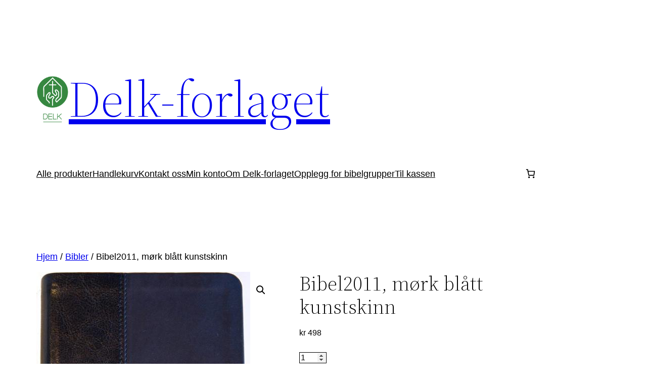

--- FILE ---
content_type: text/javascript
request_url: http://delkforlaget.no/wp-content/plugins/woocommerce/assets/client/blocks/mini-cart-contents-block/filled-cart-frontend.js?ver=wc-9.9.5
body_size: 304
content:
"use strict";(globalThis.webpackChunkwebpackWcBlocksCartCheckoutFrontendJsonp=globalThis.webpackChunkwebpackWcBlocksCartCheckoutFrontendJsonp||[]).push([[9762],{2915:(c,e,t)=>{t.r(e),t.d(e,{default:()=>o});var s=t(4656),n=t(5460),a=t(790);const o=({children:c,className:e})=>{const{cartItems:t}=(0,n.V)();return 0===t.length?null:(0,a.jsxs)("div",{className:e,children:[(0,a.jsx)(s.StoreNoticesContainer,{context:"wc/cart"}),c]})}}}]);